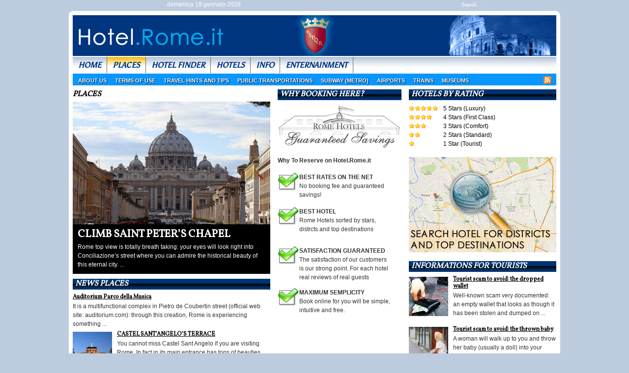

--- FILE ---
content_type: text/html; charset=UTF-8
request_url: https://www.hotel.rome.it/rome-tour/
body_size: 14225
content:
<!DOCTYPE html PUBLIC "-//W3C//DTD XHTML 1.0 Transitional//EN" "http://www.w3.org/TR/xhtml1/DTD/xhtml1-transitional.dtd">



<html xmlns="http://www.w3.org/1999/xhtml">



<meta http-equiv="Content-Type" content="text/html; charset=UTF-8" />



<meta name="distribution" content="global" />



<meta name="language" content="en" />



<meta name="google-site-verification" content="6y1D9eRKx8-rhtvX92jsQc8t2Mn8ib1QGG0zqLiYFs0" />



<title>Rome guide</title>



    <script>
  (function(i,s,o,g,r,a,m){i['GoogleAnalyticsObject']=r;i[r]=i[r]||function(){
  (i[r].q=i[r].q||[]).push(arguments)},i[r].l=1*new Date();a=s.createElement(o),
  m=s.getElementsByTagName(o)[0];a.async=1;a.src=g;m.parentNode.insertBefore(a,m)
  })(window,document,'script','//www.google-analytics.com/analytics.js','ga');

  ga('create', 'UA-51979008-1', 'hotel.rome.it');
  ga('send', 'pageview');

</script>




<meta name="generator" content="WordPress 4.7.29" />



<link rel="alternate" type="application/rss+xml" title="RSS 2.0" href="https://www.hotel.rome.it/feed/" />



<link rel="alternate" type="text/xml" title="RSS .92" href="https://www.hotel.rome.it/feed/rss/" />



<link rel="alternate" type="application/atom+xml" title="Atom 0.3" href="https://www.hotel.rome.it/feed/atom/" />



<link rel="pingback" href="https://www.hotel.rome.it/xmlrpc.php" />



	<link rel='archives' title='luglio 2014' href='https://www.hotel.rome.it/2014/07/' />
	<link rel='archives' title='giugno 2014' href='https://www.hotel.rome.it/2014/06/' />
	<link rel='archives' title='maggio 2014' href='https://www.hotel.rome.it/2014/05/' />
	<link rel='archives' title='novembre 2013' href='https://www.hotel.rome.it/2013/11/' />
	<link rel='archives' title='settembre 2013' href='https://www.hotel.rome.it/2013/09/' />



<link rel="Shortcut Icon" href="https://www.hotel.rome.it/wp-content/themes/rome/images/rome.ico" type="image/x-icon" />







<!-- SEO Ultimate (http://www.seodesignsolutions.com/wordpress-seo/) -->
	<meta name="description" content="The &quot;must-visit&quot; places in the Eternal City." />
<!-- /SEO Ultimate -->

<link rel='dns-prefetch' href='//fonts.googleapis.com' />
<link rel='dns-prefetch' href='//s.w.org' />
<link rel="alternate" type="application/rss+xml" title="hotel.rome.it - The best hotels in Rome &raquo; Places Feed della categoria" href="https://www.hotel.rome.it/rome-tour/feed/" />
		<script type="text/javascript">
			window._wpemojiSettings = {"baseUrl":"https:\/\/s.w.org\/images\/core\/emoji\/2.2.1\/72x72\/","ext":".png","svgUrl":"https:\/\/s.w.org\/images\/core\/emoji\/2.2.1\/svg\/","svgExt":".svg","source":{"concatemoji":"https:\/\/www.hotel.rome.it\/wp-includes\/js\/wp-emoji-release.min.js?ver=4.7.29"}};
			!function(t,a,e){var r,n,i,o=a.createElement("canvas"),l=o.getContext&&o.getContext("2d");function c(t){var e=a.createElement("script");e.src=t,e.defer=e.type="text/javascript",a.getElementsByTagName("head")[0].appendChild(e)}for(i=Array("flag","emoji4"),e.supports={everything:!0,everythingExceptFlag:!0},n=0;n<i.length;n++)e.supports[i[n]]=function(t){var e,a=String.fromCharCode;if(!l||!l.fillText)return!1;switch(l.clearRect(0,0,o.width,o.height),l.textBaseline="top",l.font="600 32px Arial",t){case"flag":return(l.fillText(a(55356,56826,55356,56819),0,0),o.toDataURL().length<3e3)?!1:(l.clearRect(0,0,o.width,o.height),l.fillText(a(55356,57331,65039,8205,55356,57096),0,0),e=o.toDataURL(),l.clearRect(0,0,o.width,o.height),l.fillText(a(55356,57331,55356,57096),0,0),e!==o.toDataURL());case"emoji4":return l.fillText(a(55357,56425,55356,57341,8205,55357,56507),0,0),e=o.toDataURL(),l.clearRect(0,0,o.width,o.height),l.fillText(a(55357,56425,55356,57341,55357,56507),0,0),e!==o.toDataURL()}return!1}(i[n]),e.supports.everything=e.supports.everything&&e.supports[i[n]],"flag"!==i[n]&&(e.supports.everythingExceptFlag=e.supports.everythingExceptFlag&&e.supports[i[n]]);e.supports.everythingExceptFlag=e.supports.everythingExceptFlag&&!e.supports.flag,e.DOMReady=!1,e.readyCallback=function(){e.DOMReady=!0},e.supports.everything||(r=function(){e.readyCallback()},a.addEventListener?(a.addEventListener("DOMContentLoaded",r,!1),t.addEventListener("load",r,!1)):(t.attachEvent("onload",r),a.attachEvent("onreadystatechange",function(){"complete"===a.readyState&&e.readyCallback()})),(r=e.source||{}).concatemoji?c(r.concatemoji):r.wpemoji&&r.twemoji&&(c(r.twemoji),c(r.wpemoji)))}(window,document,window._wpemojiSettings);
		</script>
		<style type="text/css">
img.wp-smiley,
img.emoji {
	display: inline !important;
	border: none !important;
	box-shadow: none !important;
	height: 1em !important;
	width: 1em !important;
	margin: 0 .07em !important;
	vertical-align: -0.1em !important;
	background: none !important;
	padding: 0 !important;
}
</style>
<link rel='stylesheet' id='kk-star-ratings-css'  href='https://www.hotel.rome.it/wp-content/plugins/kk-star-ratings/public/css/kk-star-ratings.css?ver=4.1.4' type='text/css' media='all' />
<style id='kk-star-ratings-inline-css' type='text/css'>
.kk-star-ratings .kksr-stars .kksr-star {
        margin-right: 0px;
    }
    [dir="rtl"] .kk-star-ratings .kksr-stars .kksr-star {
        margin-left: 0px;
        margin-right: 0;
    }
</style>
<link rel='stylesheet' id='googlefonts-css'  href='https://fonts.googleapis.com/css?family=Vollkorn:400|Merriweather:400|Asul:400&subset=latin' type='text/css' media='all' />
<link rel='stylesheet' id='wp-polls-css'  href='https://www.hotel.rome.it/wp-content/plugins/wp-polls/polls-css.css?ver=2.68' type='text/css' media='all' />
<link rel='stylesheet' id='fancybox-css'  href='https://www.hotel.rome.it/wp-content/plugins/easy-fancybox/css/jquery.fancybox.min.css?ver=1.3.24' type='text/css' media='screen' />
<style id='fancybox-inline-css' type='text/css'>
#fancybox-outer{background:#fff}#fancybox-content{background:#fff;border-color:#fff;color:inherit;}
</style>
<script type='text/javascript' src='https://www.hotel.rome.it/wp-includes/js/jquery/jquery.js?ver=1.12.4'></script>
<script type='text/javascript' src='https://www.hotel.rome.it/wp-includes/js/jquery/jquery-migrate.min.js?ver=1.4.1'></script>
<link rel='https://api.w.org/' href='https://www.hotel.rome.it/wp-json/' />
<script type="text/javascript">
	window._zem_rp_post_id = '451';
	window._zem_rp_thumbnails = true;
	window._zem_rp_post_title = 'Climb+Saint+Peter%E2%80%99s+chapel';
	window._zem_rp_post_tags = ['places', 'peter', 'street', 'penthous', 'della', 'rome', 'physic', 'beauti', 'michelangelo', 'spiral', 'citi', 'window', 'etern', 'chapel', 'saint', 'top'];
	window._zem_rp_static_base_url = 'https://content.zemanta.com/static/';
	window._zem_rp_wp_ajax_url = 'https://www.hotel.rome.it/wp-admin/admin-ajax.php';
	window._zem_rp_plugin_version = '1.12';
	window._zem_rp_num_rel_posts = '6';
</script>
<link rel="stylesheet" href="https://www.hotel.rome.it/wp-content/plugins/related-posts-by-zemanta/static/themes/vertical.css?version=1.12" />
<style type='text/css' media='screen'>
	h1{ font-family:"Vollkorn", arial, sans-serif;}
	h2{ font-family:"Vollkorn", arial, sans-serif;}
	h3{ font-family:"Vollkorn", arial, sans-serif;}
	h4{ font-family:"Vollkorn", arial, sans-serif;}
	h5{ font-family:"Vollkorn", arial, sans-serif;}
	h6{ font-family:"Vollkorn", arial, sans-serif;}
	body{ font-family:"Merriweather", arial, sans-serif;}
	blockquote{ font-family:"Merriweather", arial, sans-serif;}
	p{ font-family:"Merriweather", arial, sans-serif;}
	li{ font-family:"Merriweather", arial, sans-serif;}
	li{ font-family:"Asul", arial, sans-serif;}
</style>
<!-- fonts delivered by Wordpress Google Fonts, a plugin by Adrian3.com --><style type="text/css">
.wp-polls .pollbar {
	margin: 1px;
	font-size: 6px;
	line-height: 8px;
	height: 8px;
	background-image: url('https://www.hotel.rome.it/wp-content/plugins/wp-polls/images/default/pollbg.gif');
	border: 1px solid #c8c8c8;
}
</style>
<style data-context="foundation-flickity-css">/*! Flickity v2.0.2
http://flickity.metafizzy.co
---------------------------------------------- */.flickity-enabled{position:relative}.flickity-enabled:focus{outline:0}.flickity-viewport{overflow:hidden;position:relative;height:100%}.flickity-slider{position:absolute;width:100%;height:100%}.flickity-enabled.is-draggable{-webkit-tap-highlight-color:transparent;tap-highlight-color:transparent;-webkit-user-select:none;-moz-user-select:none;-ms-user-select:none;user-select:none}.flickity-enabled.is-draggable .flickity-viewport{cursor:move;cursor:-webkit-grab;cursor:grab}.flickity-enabled.is-draggable .flickity-viewport.is-pointer-down{cursor:-webkit-grabbing;cursor:grabbing}.flickity-prev-next-button{position:absolute;top:50%;width:44px;height:44px;border:none;border-radius:50%;background:#fff;background:hsla(0,0%,100%,.75);cursor:pointer;-webkit-transform:translateY(-50%);transform:translateY(-50%)}.flickity-prev-next-button:hover{background:#fff}.flickity-prev-next-button:focus{outline:0;box-shadow:0 0 0 5px #09f}.flickity-prev-next-button:active{opacity:.6}.flickity-prev-next-button.previous{left:10px}.flickity-prev-next-button.next{right:10px}.flickity-rtl .flickity-prev-next-button.previous{left:auto;right:10px}.flickity-rtl .flickity-prev-next-button.next{right:auto;left:10px}.flickity-prev-next-button:disabled{opacity:.3;cursor:auto}.flickity-prev-next-button svg{position:absolute;left:20%;top:20%;width:60%;height:60%}.flickity-prev-next-button .arrow{fill:#333}.flickity-page-dots{position:absolute;width:100%;bottom:-25px;padding:0;margin:0;list-style:none;text-align:center;line-height:1}.flickity-rtl .flickity-page-dots{direction:rtl}.flickity-page-dots .dot{display:inline-block;width:10px;height:10px;margin:0 8px;background:#333;border-radius:50%;opacity:.25;cursor:pointer}.flickity-page-dots .dot.is-selected{opacity:1}</style><style data-context="foundation-slideout-css">.slideout-menu{position:fixed;left:0;top:0;bottom:0;right:auto;z-index:0;width:256px;overflow-y:auto;-webkit-overflow-scrolling:touch;display:none}.slideout-menu.pushit-right{left:auto;right:0}.slideout-panel{position:relative;z-index:1;will-change:transform}.slideout-open,.slideout-open .slideout-panel,.slideout-open body{overflow:hidden}.slideout-open .slideout-menu{display:block}.pushit{display:none}</style><style>.ios7.web-app-mode.has-fixed header{ background-color: rgba(3,122,221,.88);}</style>


<style type="text/css" media="screen"><!-- @import url( https://www.hotel.rome.it/wp-content/themes/rome/style.css ); --></style>



<!--[if lt IE 8]>



<link href="https://www.hotel.rome.it/wp-content/themes/rome/ie7.css" rel="stylesheet" type="text/css" />



<![endif]-->







<!--booking>



<!-- CODE TO COPY: PUT INTO HEAD TAG -->



<script type="text/javascript">







//Usp



var uspnum = 0;



var usp= new Array();







usp[0]="Book now, Pay in Hotel";



usp[1]="No Booking Fee";











function showusp(){



	var el = document.getElementById('usps');



	el.innerHTML="";



	if (uspnum % 2) 



	  el.className = "even"



	else



	  el.className = "odd"



	el.innerHTML=usp[uspnum%2];



	uspnum++;



	setTimeout("showusp()", 2000);



}











//]]>







</script>











<script type="text/javascript">



function tickCheckBox(el)



{



	if (document.getElementById)



	{



		if (document.getElementById(el))



		{



			document.getElementById(el).checked = true;



		}



	}



	return true;



}











var filaMonth;







function showCalendar (img, cal, dt, frm,m,y,d) {



    if (document.getElementById) {



        var c = document.getElementById(cal);



        var i = document.getElementById(img);



        var f = document.getElementById(frm);



        calendar.calfrm = frm;



        calendar.cal = c;



        calendar.caldt = dt;



        calendar.calf = f;



        var my = f[dt + '_month'].value.split("-");



        y=my[0];m=my[1];d=f[ dt + '_day'].value;



        buildCal(y,m,d);



        var l=5; var t=0;



        aTag = i;



document.getElementById("b_calendarInner").style.display="block";



        do {



            aTag = aTag.offsetParent;



            l += aTag.offsetLeft;



            t += aTag.offsetTop;



        } while (aTag.offsetParent && aTag.tagName != 'body');



        var left =  i.offsetLeft + l;



        var top = i.offsetTop + t + i.offsetHeight + 2;



        c.style.position = "absolute";



        c.style.left = left+'px';



        c.style.top = top+'px';



        c.style.display="block";    



    }



}







function closeCal() {



    calendar.cal.style.display='none';



}







function buildCal(y,m,d){



    var daysInMonth=[31,0,31,30,31,30,31,31,30,31,30,31];



    td=new Date();



    if (!y) y = td.getFullYear();



    if (!m) m = td.getMonth()+1;



    if (!d) d = td.getDate;



    var frm = calendar.calfrm;



    var dt = calendar.caldt;







	var mDate = new Date(y, m-1, 1);



    var firstMonthDay = mDate.getDay();



    daysInMonth[1]=(((mDate.getFullYear()%100!=0) && (mDate.getFullYear()%4==0)) || (mDate.getFullYear()%400==0))?29:28;







    var today = (y==td.getFullYear() && m==td.getMonth()+1)? td.getDate() : 0;



    var t='<table class="b_caltable" cellspacing="0"><tr class="b_calHeader">';



    var flm=td.getMonth()+1;var flyr=td.getFullYear();



    for(p=0;p<=10;p++){



        if (flm == m) {



            filaMonth = p;



        }



        flm++; if (flm>12) { flm=1;flyr++ }



    }



    t+='<td colspan="7">';



    if (filaMonth == 0) {



        t+='&nbsp;&lt;&nbsp;';



    }



    else {



        t+='<a href="javascript:prevMonth('+y+','+m+');" title="'+tr.prevMonth+'">&nbsp;&lt;&nbsp;</a>';



    }



    t+='&nbsp;<select name="ym" onchange="goMonth(this.options[this.selectedIndex].value)">';



    var mn=td.getMonth()+1;var yr=td.getFullYear();



    for(n=0;n<=10;n++){



        t+='<option value="' + mn + '"';



        if (mn == m) {



            t+=' selected="selected"';



        }



        t+='>' + months[mn-1] + ' ' + yr +'</option>';



        mn++; if (mn>12) { mn=1;yr++ }



    }



    t+= ' </select>&nbsp;';



    if (filaMonth == 10) {



        t+='&nbsp;&gt;&nbsp;';



    }



    else {



        t+='<a href="javascript:nextMonth('+y+','+m+');" title="' + tr.nextMonth +'">&nbsp;&gt;&nbsp;</a>';



    }



    t+='</td></tr>';



    t+='<tr class="b_calDayNames">';



    for(dn=0;dn<7;dn++){



        var cl = '';



        if ((dn%7==5) || (dn%7 == 6)) cl += ' b_calWeekend';



        t+='<th class="'+cl+'">'+days[dn]+'</th>';



    }



    t+='</tr><tr class="b_calDays">';



    for(i=1;i<=42;i++){



        var x = i - (firstMonthDay+6)%7;



        if (x > daysInMonth[m-1] || x <1) x = '&nbsp;';



        var cl = '';



        var href = 0;



        if ((i%7==0) || (i%7 == 6)) cl += ' b_calWeekend';



        if (x>0){



            var xDay = new Date(y, m-1, x);



            if ((xDay.getFullYear() == y) && (xDay.getMonth()+1 == m)



                && (xDay.getDate() == d))



                { cl += ' b_calSelected' ; href=1}



            if ((xDay.getFullYear() == td.getFullYear())



                && (xDay.getMonth() == td.getMonth())



                && (xDay.getDate() == td.getDate()))



                { cl += ' b_calToday'; href=1;}



            else {



                if (xDay > td){ cl += ' b_calFuture'; href=1; }



                else {



                    if (xDay < td) { cl += ' b_calPast'}



                }



            }



        };



        t+='<td class="'+cl+'">';



        if (href){



            t+='<a href="javascript:pickDate('+y+','+m+','+x+',\''+dt+'\',\''+frm+'\');">'+x+'</a>';



        } else {



            t+=x;



        }



        t+='</td>';



        if(((i)%7==0)&&(i<36)) {



            t+='</tr><tr class="b_calDays">';



        }



    }



    t+='</tr><tr class="b_calClose"><td colspan="7"><a href="javascript:closeCal();">' + tr.closeCalendar + '</a></td></tr></table>';



    document.getElementById("b_calendarInner").innerHTML= t;



}







function prevMonth(y,m) {



    if (new Date(y,m-1,1) < td) return;



    if (m > 1) {m--} else {m = 12; y--};



    buildCal(y,m);



}







function nextMonth(y,m) {



//    if ((new Date(y,m-1,1) - td) > 1000*3600*24*300) return;



    if (m<12){m++;} else {m=1;y++;}



    if (y > td.getFullYear() && m >= td.getMonth() ) return;



    buildCal(y,m);



}







function goMonth(m){



    var y = td.getFullYear();



    if (m < td.getMonth()+1) y++;



    buildCal(y,m);



}







function pickDate(y,m,d,dt,frm){



    // set form values



    var f = calendar.calf;



    var dt = calendar.caldt;



    f[dt + '_month'].value = y + "-"  + m;



    f[dt + '_day'].value = d;



	tickCheckBox('b_availcheck');



	if (dt == "b_checkin"){



		checkDateOrder(calendar.calfrm, 'b_checkin_day', 'b_checkin_month', 'b_checkout_day', 'b_checkout_month');



	}



    closeCal();



}











function addzero( value )



   {



      while( value.length<2 ) value = String("0") + value;



      return value;



   }











function checkDateOrder(frm, ci_day, ci_month_year, co_day, co_month_year) {



	if (document.getElementById) {



		var frm = document.getElementById(frm);



		// create date object from checkin values



		// set date to 12:00 to avoid problems with one



		// date being wintertime and the other summertime



		var my = frm[ci_month_year].value.split("-");



	    var ci = new Date (my[0], my[1]-1, frm[ci_day].value, 12, 0, 0, 0);







        // create date object from checkout values



	    my = frm[co_month_year].value.split("-");



	    var co = new Date (my[0], my[1]-1, frm[co_day].value, 12, 0, 0, 0);







		// if checkin date is at or after checkout date,



		// add a day full of milliseconds, and set the



		// selectbox values for checkout date to new value



	    if (ci >= co){



    	    co.setTime(ci.getTime() + 1000 * 60 * 60 * 24);



	        frm[co_day].value =  co.getDate();



    	    var com = co.getMonth()+1;



	        frm[co_month_year].value = co.getFullYear() + "-" + com;



    	}



	}



}















// <![CDATA[



    calendar = new Object();



    tr = new Object();



    tr.nextMonth = "Next month";



    tr.prevMonth = "Previous month";



    tr.closeCalendar = "Close calendar";



    tr.pressCtlD = "Press control-d or choose bookmarks/add or favorites/add in your browser";



    tr.pressCtlP = "Press control-p or choose file/print in your browser";



    tr.url = "http://www.booking.com/city/it/milan.it.html?aid=356881;sid=c7bfb99a832f8aeaf5bf6ceff6ce38f9;dcid=1";



    tr.title = "Rome Hotel: Welcome";



    tr.icons = "/static/affiliate_base/img/";



    var months=["January","February","March","April","May","June","July","August","September","October","November","December"];



    var days=['Mo','Tu','We','Th','Fr','Sa','Su'];



// ]]>















   



<!--



if (document.getElementById) {



    document.write("<style type='text/css'>");



    document.write(".b_blocktoggle {display: none}");



    document.write("</style>");



    var shown = new Array();



}







function blocktoggle(i) {



    if (document.getElementById) {



        shown[i] = (shown[i]) ? false : true;



        currentdisplay = (shown[i]) ? 'block' : 'none';



        document.getElementById('b_blocktoggle'+i).style.display = currentdisplay;



    }



}







function blockdisplay(i) {



    if (document.getElementById){



        if (document.getElementById("b_blockdisplay"+i)) {



            for ( j = 1; j < 1000; j++ ) {



                if (document.getElementById('b_blockdisplay' + j)) {document.getElementById('b_blockdisplay' + j).style.display = 'none';}



                else {j = 1000;}



            }



            if (i) {document.getElementById("b_blockdisplay"+i).style.display = 'block';}



        }



    }



}   //--> 



</script>



<style type="text/css">



body {



margin:0;



padding:0;



}



.b_popup {



background-color:#FFFFFF !important;



}



div#b_calendarInner {



border:2px solid #bad3ec;



display:none;



}



tr.b_calHeader td {



color:transparent !important;



}



tr.b_calDays td {



border:2px solid #bad3ec !important;



padding:3px;



}



.b_caltable {



-x-system-font:none;



border:medium none;



border-collapse:collapse !important;



font-family:Verdana;



font-size:10px;



font-size-adjust:none;



font-stretch:normal;



font-style:normal;



font-variant:normal;



font-weight:normal;



line-height:normal;



}



.b_caltable a {



color:#003580;



}



.b_calClose {



text-align:right;



}



form#b_frm {



margin:0 !important;



}



div#b_noscript {



background:#FFFFBF none repeat scroll 0 0;



border:1px dashed #FF0000;



color:#FF0000;



padding:2px;



}



div#b_contenitore {



background:#FFC280 none repeat scroll 0 0;



color:#666666;



font-family:Trebuchet MS,Arial,Geneva,Helvetica,sans-serif;



font-size:13px;



height:200px;



position:relative;



text-align:left;



width:402px;



}



div#b_dest, div#b_browse, .hotel_form_checkin, .hotel_form_checkout, div#options, div#options2, div#b_partnership, div#hotelTypes, div#but, div#destHelp, div#b_topBox, div#usps, div#dist, img#distHelpImg, div#b_logo {



position:absolute;



}



div#b_contenuti {



margin:0;



padding:0;



}



div#b_topBox {



background:#FEBA02 none repeat scroll 0 0;



border-bottom:4px solid #FFEEC0;



left:1px;



top:1px;



white-space:nowrap;



width:402px;



}



div#b_topBox h1 {



color:#FFFFFF;



font-size:18px;



font-weight:bold;



margin:0;



padding:5px 10px;



text-align:center;



}



div#b_dest {



left:5px;



top:28px;



white-space:nowrap;



}



.inputDest {



}



div#b_browse {



left:5px;



top:58px;



white-space:nowrap;



}



div#b_browse a {



color:#FF0000;



}



img#destHelpImg {



left:180px;



position:absolute;



top:15px;



}



div#destHelp {



background:#FFFFE1 none repeat scroll 0 0 !important;



border:1px solid #000000;



display:none;



left:200px;



padding:3px;



top:30px;



width:500px;



z-index:100;



}



div#destHelp p {



font-weight:bold;



}



.other_text {



font-weight:bold;



}



div#b_destInput {



}



.hotel_form_checkin {



left:10px;



top:50px;



white-space:nowrap;



}



.hotel_form_checkin_title {



}



.hotel_form_checkout {



left:10px;



top:100px;



white-space:nowrap;



}



.hotel_form_checkout_title {



}



select#b_checkin_day, select#b_checkin_month, select#b_checkout_day, select#b_checkout_month {



}



.b_calendar {



margin-bottom:-5px;



}



div#usps {



bottom:10px;



font-size:16px;



font-weight:bold;



left:10px;



text-align:right;



white-space:nowrap;



}



.odd {



color:#FF8500;



}



.even {



color:#FFFFFF;



}



div#options {



left:5px;



top:200px;



white-space:nowrap;



}



div#options2 {



left:100px;



top:250px;



white-space:nowrap;



}



div#dist {



left:200px;



top:400px;



}



img#distHelpImg {



left:55px;



top:-3px;



}



div#distHelp {



background:#FFFFE1 none repeat scroll 0 0 !important;



border:1px solid #000000;



display:none;



left:80px;



padding:3px;



top:5px;



width:100px;



z-index:100;



}



div#hotelTypes {



left:5px;



top:148px;



}



div#but {



bottom:10px;



right:10px;



}











div#but .b_submit {



background:transparent url(https://www.hotel.rome.it/images/search_hotel.gif) no-repeat scroll center center;



border:0 none;



color:#FFFFFF;



cursor:pointer;



font-size:14px;



font-weight:bold;



height:35px;



padding-right:25px;



width:105px;



}







div#frm {



margin:0;



padding:0;



}



.b_inline {



display:inline;



}



.b_clearLeft {



clear:left;



}



.b_clearRight {



clear:right;



}



.b_clearAll {



clear:both;



}







</style>







<!--booking fine>











</head>



<body data-rsssl=1>



	


		<div id="toparea"><!-- START TOP AREA -->



			<div class="toparea-left">



				domenica 18 gennaio 2026


			</div>



			<div class="toparea-right">



				<form id="searchform" method="get" action="/index.php">



				<input type="text" value="Search..." name="s" id="searchbox" onfocus="if (this.value == 'Keyword Search') {this.value = '';}" onblur="if (this.value == '') {this.value = 'Keyword Search';}" />



				</form>



			</div>



		</div><!-- END TOP AREA -->



		


		<div style="clear: both;"></div>



<div class="top_round"></div>






	<div id="wrapper"><!-- BEGIN WRAPPER -->



		<div id="header"><!-- BEGIN HEADER -->



			<div class="header-left">



				<a href="https://www.hotel.rome.it"><img src="https://www.hotel.rome.it/wp-content/themes/rome/images/blank.gif" alt="hotel.rome.it - The best hotels in Rome logo" border="0" /></a>



			</div>



			<div class="header-right">



				


				


			</div>



		</div><!-- END HEADER -->



		


		<div style="clear: both;"></div>



		<div class="menubar"><!-- BEGIN MAIN NAV -->



			<ul id="nav">



				


					<li><a href="https://www.hotel.rome.it">Home</a></li>



				


					<li class="cat-item cat-item-1 current-cat"><a href="https://www.hotel.rome.it/rome-tour/" title="The most beautiful Rome monuments, museums and churches: everything a tourist cannot miss in the &quot;Eternal City&quot;." class="active-cat">Places</a>
</li>
 



                <li class="cat-item cat-item-1">



<a title="Search your favourite hotel!" href="https://www.hotel.rome.it/rome-search-hotel-near/">Hotel Finder</a>



</li>

 <li class="cat-item cat-item-1">



<a title="Hotels in Rome" href="https://www.hotel.rome.it/hotel-in-rome/">Hotels</a>



</li>

 <li class="cat-item cat-item-1">



<a title="Info for tourists" href="https://www.hotel.rome.it/informations-for-tourists/">Info</a>



</li>
                

 <li class="cat-item cat-item-1">



<a title="Enternainment" href="https://www.hotel.rome.it/just-for-fun/">Enternainment</a>



</li>
             

                </ul>



		</div><!-- END MAIN NAV -->



				



		


			<div style="clear: both;"></div>



			<div id="subnav"><!-- BEGIN SUBNAV -->



			<div class="subnav-left"><ul>



<li class="page_item page-item-4"><a href="https://www.hotel.rome.it/abous-us/">About us</a></li>
<li class="page_item page-item-8"><a href="https://www.hotel.rome.it/conditions/">Terms of use</a></li>
<li class="page_item page-item-21"><a href="https://www.hotel.rome.it/roman-holiday-travel-tips/">Travel hints and tips</a></li>
<li class="page_item page-item-24"><a href="https://www.hotel.rome.it/public-transportation/">Public transportations</a></li>
<li class="page_item page-item-26"><a href="https://www.hotel.rome.it/rome-metro/">Subway (metro)</a></li>
<li class="page_item page-item-28"><a href="https://www.hotel.rome.it/airports/">Airports</a></li>
<li class="page_item page-item-30"><a href="https://www.hotel.rome.it/rome-train-travel/">Trains</a></li>
<li class="page_item page-item-33"><a href="https://www.hotel.rome.it/museums/">Museums</a></li>



</ul>



</div>



<div class="subnav-right">			



					


						<a href="https://www.hotel.rome.it/feed/"><img src="https://www.hotel.rome.it/wp-content/themes/rome/images/icon_rss.png" alt="rss" style="vertical-align:middle;border:0px;" /></a>



							



				</div>



			</div><!-- END SUBNAV -->



		


			<div id="layout-inner"><!-- BEGIN INNER LAYOUT -->
		<div class="layout-inner-left">
																								<h1 class="theme-topstory">Places</h1>
					<a href="https://www.hotel.rome.it/climb-saint-peters-chapel/"><img width="333" height="250" src="https://www.hotel.rome.it/wp-content/uploads/2014/07/1.1256452751.my-perfect-photo-of-the-road-leading-to-square.jpg" class="img-topstory wp-post-image" alt="" srcset="https://www.hotel.rome.it/wp-content/uploads/2014/07/1.1256452751.my-perfect-photo-of-the-road-leading-to-square.jpg 550w, https://www.hotel.rome.it/wp-content/uploads/2014/07/1.1256452751.my-perfect-photo-of-the-road-leading-to-square-500x375.jpg 500w" sizes="(max-width: 333px) 100vw, 333px" /></a>
					<div style="clear: both;"></div>
					<div class="topstory">
						<h1 class="topstory-title"><a href="https://www.hotel.rome.it/climb-saint-peters-chapel/">Climb Saint Peter’s chapel</a></h1>
						
Rome top view is totally breath taking: your eyes will look right into Conciliazione’s street where you can admire the historical beauty of this eternal city. ...					</div>	
					<div style="clear: both;"></div>
					<h1 class="theme-list">News Places</h1>
																					<a href="https://www.hotel.rome.it/auditorium-parco-della-musica/"></a>	
					<h1 class="normal"><a href="https://www.hotel.rome.it/auditorium-parco-della-musica/">Auditorium Parco della Musica</a></h1>
					
It is a multifunctional complex in Pietro de Coubertin street (official web site: auditorium.com): through this creation, Rome is experiencing something ...					<div style="clear: both; margin: 0px 0px 5px 0px;"></div>
																					<a href="https://www.hotel.rome.it/castel-santangelos-terrace/"><img width="80" height="80" src="https://www.hotel.rome.it/wp-content/uploads/2014/08/RomaCastelSantAngelo-2-150x150.jpg" class="img-thumb wp-post-image" alt="" /></a>	
					<h1 class="normal"><a href="https://www.hotel.rome.it/castel-santangelos-terrace/">CASTEL SANT&#8217;ANGELO’S TERRACE</a></h1>
					
You cannot miss Castel Sant Angelo if you are visiting Rome.

In fact in its main entrance has tons of beauties. Wonders ...					<div style="clear: both; margin: 0px 0px 5px 0px;"></div>
																					<a href="https://www.hotel.rome.it/musei-vaticani-le-stanze-di-raffaello/"><img width="80" height="80" src="https://www.hotel.rome.it/wp-content/uploads/2014/07/800px-Raffael_Stanza_della_Segnatura-150x150.jpg" class="img-thumb wp-post-image" alt="" /></a>	
					<h1 class="normal"><a href="https://www.hotel.rome.it/musei-vaticani-le-stanze-di-raffaello/">Musei Vaticani: le Stanze di Raffaello</a></h1>
					
It’s some kind of magic experienced in here that gives to the visitor a feeling that never goes away.
The Vatican Museum, ...					<div style="clear: both; margin: 0px 0px 5px 0px;"></div>
																					<a href="https://www.hotel.rome.it/a-museum-in-roma-in-trastevere/"><img width="80" height="80" src="https://www.hotel.rome.it/wp-content/uploads/2014/07/museo_di_roma_in_trastevere_dal_25_febbraio_2013_non_visibili_gli_acquarelli_di_ettore_roesler_franz_slideshow-150x150.jpg" class="img-thumb wp-post-image" alt="" /></a>	
					<h1 class="normal"><a href="https://www.hotel.rome.it/a-museum-in-roma-in-trastevere/">A Museum in Roma in Trastevere</a></h1>
					

The Museum of Roma In Trastevere (Piazza Sant'Egidio 1/b) it is a very characteristic place. Here there is a collection that ...					<div style="clear: both; margin: 0px 0px 5px 0px;"></div>
																					<a href="https://www.hotel.rome.it/santa-maria-dellimmacolata-conceziones-church/"><img width="80" height="80" src="https://www.hotel.rome.it/wp-content/uploads/2014/07/800px-Cripta_Cappuccini-150x150.jpg" class="img-thumb wp-post-image" alt="" /></a>	
					<h1 class="normal"><a href="https://www.hotel.rome.it/santa-maria-dellimmacolata-conceziones-church/">Santa Maria dell’Immacolata Concezione’s church</a></h1>
					

When you step in this church you will remain astonished from the beauty of the structure but either scared from the ...					<div style="clear: both; margin: 0px 0px 5px 0px;"></div>
																					<a href="https://www.hotel.rome.it/crypta-balbi-national-roman-museum/"><img width="80" height="80" src="https://www.hotel.rome.it/wp-content/uploads/2014/07/Cripta-Balbi-150x150.jpg" class="img-thumb wp-post-image" alt="" /></a>	
					<h1 class="normal"><a href="https://www.hotel.rome.it/crypta-balbi-national-roman-museum/">CRYPTA BALBI, NATIONAL ROMAN MUSEUM</a></h1>
					
Only one block that contain the whole Roman history: the crypt it is none other than a Lucio Cornelio Balbo’s theatre ...					<div style="clear: both; margin: 0px 0px 5px 0px;"></div>
																					<a href="https://www.hotel.rome.it/villa-celimontana/"><img width="80" height="80" src="https://www.hotel.rome.it/wp-content/uploads/2014/07/800px-Villa_Celimontana_142-150x150.jpg" class="img-thumb wp-post-image" alt="" /></a>	
					<h1 class="normal"><a href="https://www.hotel.rome.it/villa-celimontana/">VILLA CELIMONTANA</a></h1>
					
While walking around Villa Celimontana (by Via della Navicella, 12) it is possible that you end up under an old and ...					<div style="clear: both; margin: 0px 0px 5px 0px;"></div>
																					<a href="https://www.hotel.rome.it/monsters-house-palazzo-zuccari/"><img width="80" height="80" src="https://www.hotel.rome.it/wp-content/uploads/2014/07/7707914054_9a9f048df7_z-150x150.jpg" class="img-thumb wp-post-image" alt="" /></a>	
					<h1 class="normal"><a href="https://www.hotel.rome.it/monsters-house-palazzo-zuccari/">Monster’s house – Palazzo Zuccari</a></h1>
					

It is located at the bottom of Trinità dei Monti along Sistina and Gregoriana’s street, and it is called Monster’s house ...					<div style="clear: both; margin: 0px 0px 5px 0px;"></div>
																					<a href="https://www.hotel.rome.it/enjoying-piazza-di-spagnas-view/"><img width="80" height="80" src="https://www.hotel.rome.it/wp-content/uploads/2014/07/spagna1-150x150.jpg" class="img-thumb wp-post-image" alt="" /></a>	
					<h1 class="normal"><a href="https://www.hotel.rome.it/enjoying-piazza-di-spagnas-view/">Enjoying Piazza di Spagna’s view</a></h1>
					

Its well-known steps along with the suggestive church is the most famous tourist and movies scenario. As soon as you start ...					<div style="clear: both; margin: 0px 0px 5px 0px;"></div>
														<p><a href="https://www.hotel.rome.it/rome-tour/page/2/" >&nbsp;Avanti &raquo;</a></p>
		</div>
		<div class="layout-inner-middle">
			<h1 class="theme-list">Why booking here?</h1>			<div class="textwidget"><img src="https://www.hotel.rome.it/images/guaranteed_savings.jpg" alt="Book your Hotel in Rome" width="250" height="90">

<table width="230" border="0" cellspacing="0" cellpadding="0">
  <tr>
    <td height="50" colspan="2"><strong>Why To Reserve on Hotel.Rome.it</strong></td>
  </tr>
  <tr>
    <td width="45" height="70" valign="top"><img src="https://www.hotel.rome.it/images/thebest.jpg" width="43" height="36"></td>
    <td width="187" height="70" valign="top"><strong>BEST RATES  ON THE NET</strong><br>
    No booking fee and guaranteed savings! </td>
  </tr>
  <tr>
    <td width="45" height="80" valign="top"><img src="https://www.hotel.rome.it/images/thebest.jpg" alt="" width="43" height="36"></td>
    <td width="187" height="80" valign="top"><strong>BEST HOTEL</strong><br>
    Rome Hotels sorted by stars, distrcts and top destinations</td>
  </tr>
  <tr>
    <td width="45" height="85" valign="top"><img src="https://www.hotel.rome.it/images/thebest.jpg" alt="" width="43" height="36"></td>
    <td width="187" height="85" valign="top"><strong>SATISFACTION GUARANTEED</strong><br>
    <span id="result_box" lang="en">The satisfaction of our customers is our strong point. For each hotel real reviews of real guests</span></td>
  </tr>
  <tr>
    <td width="45" height="80" valign="top"><img src="https://www.hotel.rome.it/images/thebest.jpg" alt="" width="43" height="36"></td>
    <td width="187" height="80" valign="top"><strong>MAXIMUM SEMPLICITY</strong><br>
    <span id="result_box2" lang="en">Book online for you will be simple, intuitive and free</span>.</td>
  </tr>
</table></div>
				</div>
		<div class="layout-inner-right">
			<h1 class="theme-list">Hotels by rating</h1>			<div class="textwidget"><table width="300" cellspacing="0" cellpadding="0" border="0">
  <tbody><tr>
    <td width="70"><img width="60" height="11" src="https://www.hotel.rome.it/images/5stars.gif"></td>
    <td width="230"> <a rel="nofollow" target="_blank" href="http://www.booking.com/searchresults.en-gb.html?aid=307915;sid=5d37a9e541bb14821ac82ff8543c0a9e;dcid=1;city=-126693;class_interval=1;csflt={};dtdisc=0;inac=0;interval_of_time=undef;redirected_from_city=0;redirected_from_landmark=0;review_score_group=empty;score_min=0;ss_all=0;ssb=empty;or_radius=0;;nflt=class=5;;track_ajax_filters=1">5 Stars (Luxury)</a></td>
  </tr>
  <tr>
    <td width="70"><img width="48" height="11" src="https://www.hotel.rome.it/images/4stars.gif"></td>
    <td width="230"><a rel="nofollow" target="_blank" href="http://www.booking.com/searchresults.en-gb.html?aid=307915;sid=5d37a9e541bb14821ac82ff8543c0a9e;dcid=1;city=-126693;class_interval=1;csflt={};dtdisc=0;inac=0;interval_of_time=undef;or_radius=0;redirected_from_city=0;redirected_from_landmark=0;review_score_group=empty;score_min=0;ss_all=0;ssb=empty;;nflt=class%3D4%3B;track_ajax_filters=1">4 Stars (First Class)</a></td>
  </tr>
  <tr>
    <td width="70"><img width="36" height="11" src="https://www.hotel.rome.it/images/3stars.gif"></td>
    <td width="230"><a rel="nofollow" target="_blank" href="http://www.booking.com/searchresults.en-gb.html?aid=307915;sid=5d37a9e541bb14821ac82ff8543c0a9e;dcid=1;city=-126693;class_interval=1;csflt={};dtdisc=0;inac=0;interval_of_time=undef;or_radius=0;redirected_from_city=0;redirected_from_landmark=0;review_score_group=empty;score_min=0;ss_all=0;ssb=empty;;nflt=class=3;;track_ajax_filters=1">3 Stars (Comfort)</a></td>
  </tr>
  <tr>
    <td width="70"><img width="24" height="11" src="https://www.hotel.rome.it/images/2stars.gif"></td>
    <td width="230"><a rel="nofollow" target="_blank" href="http://www.booking.com/searchresults.en-gb.html?aid=307915;sid=5d37a9e541bb14821ac82ff8543c0a9e;dcid=1;city=-126693;class_interval=1;csflt={};dtdisc=0;inac=0;interval_of_time=undef;or_radius=0;redirected_from_city=0;redirected_from_landmark=0;review_score_group=empty;score_min=0;ss_all=0;ssb=empty;;nflt=class=2;;track_ajax_filters=1">2 Stars (Standard)</a></td>
  </tr>
  <tr>
    <td width="70"><img width="12" height="11" src="https://www.hotel.rome.it/images/1star.gif"></td>
    <td width="230"><a rel="nofollow" target="_blank" href="http://www.booking.com/searchresults.en-gb.html?aid=307915;sid=5d37a9e541bb14821ac82ff8543c0a9e;dcid=1;city=-126693;class_interval=1;csflt={};dtdisc=0;inac=0;interval_of_time=undef;or_radius=0;redirected_from_city=0;redirected_from_landmark=0;review_score_group=empty;score_min=0;ss_all=0;ssb=empty;;nflt=class=1;;track_ajax_filters=1">1 Star (Tourist)</a></td>
  </tr>
</tbody></table><br></div>
					<div class="textwidget"><a href="https://www.hotel.rome.it/rome-search-hotel-near/" target="_blank"><img src="https://www.hotel.rome.it/search_hotel.jpg" width="300" height="194" border="0"></a><br><br></div>
		<h1 class="theme-list">Informations for Tourists</h1>	
		
		
	<a href="https://www.hotel.rome.it/tourist-scam-to-avoid-the-dropped-wallet/"><img width="80" height="80" src="https://www.hotel.rome.it/wp-content/uploads/2014/07/6341-786544-150x150.jpg" class="img-thumb wp-post-image" alt="" /></a>
		
			
		


	<h1 class="normal"><a href="https://www.hotel.rome.it/tourist-scam-to-avoid-the-dropped-wallet/">Tourist scam to avoid: the dropped wallet</a></h1>
	


Well-known scam very documented: an empty wallet that looks as though it has been stolen and dumped on ...	
		
		<div style="clear: both; margin: 0px 0px 10px 0px;"></div>

	
		
		
	<a href="https://www.hotel.rome.it/tourist-scam-to-avoid-the-thrown-baby/"><img width="80" height="80" src="https://www.hotel.rome.it/wp-content/uploads/2014/07/06a4f116c9bda1f067a7beb4d045632d_L-150x150.jpg" class="img-thumb wp-post-image" alt="" /></a>
		
			
		


	<h1 class="normal"><a href="https://www.hotel.rome.it/tourist-scam-to-avoid-the-thrown-baby/">Tourist scam to avoid: the thrown baby</a></h1>
	


A woman will walk up to you and throw her baby (usually a doll) into your arms. While ...	
		
		<div style="clear: both; margin: 0px 0px 10px 0px;"></div>

	
		
		
	<a href="https://www.hotel.rome.it/tourist-scam-to-avoid-rose-for-your-girlfriend/"><img width="80" height="80" src="https://www.hotel.rome.it/wp-content/uploads/2014/07/20131111-img_4451-150x150.jpg" class="img-thumb wp-post-image" alt="" /></a>
		
			
		


	<h1 class="normal"><a href="https://www.hotel.rome.it/tourist-scam-to-avoid-rose-for-your-girlfriend/">Tourist scam to avoid: rose for your girlfriend</a></h1>
	

“Rose for your girlfriend” scam is when someone will approach you (tipically /w your girlfriend) offering a rose ...	
		
		<div style="clear: both; margin: 0px 0px 10px 0px;"></div>

	
		
		
	<a href="https://www.hotel.rome.it/tourist-scam-to-avoid-the-postcard/"><img width="80" height="80" src="https://www.hotel.rome.it/wp-content/uploads/2014/07/Ocean_Grove_Post_Card-150x150.jpg" class="img-thumb wp-post-image" alt="" /></a>
		
			
		


	<h1 class="normal"><a href="https://www.hotel.rome.it/tourist-scam-to-avoid-the-postcard/">Tourist scam to avoid: the postcard</a></h1>
	


A child poor looking will put a postcard and pen right in your face, while asking for help: ...	
		
		<div style="clear: both; margin: 0px 0px 10px 0px;"></div>

	
		
		
	<a href="https://www.hotel.rome.it/tourist-scam-to-avoid-the-friendship-bracelet/"><img width="80" height="80" src="https://www.hotel.rome.it/wp-content/uploads/2014/07/slide_341678_3527133_free-150x150.jpg" class="img-thumb wp-post-image" alt="" /></a>
		
			
		


	<h1 class="normal"><a href="https://www.hotel.rome.it/tourist-scam-to-avoid-the-friendship-bracelet/">Tourist scam to avoid: the friendship bracelet</a></h1>
	

Someone will approach you and offer a friendship bracelet: regardless of what you say, they will try to ...	
		
		<div style="clear: both; margin: 0px 0px 10px 0px;"></div>

	
		
		
	<a href="https://www.hotel.rome.it/credit-card-fraud-phone-hotel/"><img width="80" height="80" src="https://www.hotel.rome.it/wp-content/uploads/2014/07/Scam-150x150.jpg" class="img-thumb wp-post-image" alt="" srcset="https://www.hotel.rome.it/wp-content/uploads/2014/07/Scam-150x150.jpg 150w, https://www.hotel.rome.it/wp-content/uploads/2014/07/Scam.jpg 418w" sizes="(max-width: 80px) 100vw, 80px" /></a>
		
			
		


	<h1 class="normal"><a href="https://www.hotel.rome.it/credit-card-fraud-phone-hotel/">Hotel Phishing: Credit Card Fraud via Room Phone Call</a></h1>
	
Since some years (about 2008) scammers used to place phone call to hotel rooms, talking about some problems ...	
		
		<div style="clear: both; margin: 0px 0px 10px 0px;"></div>

	
		
		
	<a href="https://www.hotel.rome.it/rome-10-must-see-places/"></a>
		
			
		


	<h1 class="normal"><a href="https://www.hotel.rome.it/rome-10-must-see-places/">Rome: 10 must-see places</a></h1>
	

	Quartiere Coppedè. It is a very noble area in the city, placed between Parioli and Salaria: you can ...	
		
		<div style="clear: both; margin: 0px 0px 10px 0px;"></div>

	
		
		
	<a href="https://www.hotel.rome.it/4-stars-hotels/"><img width="80" height="80" src="https://www.hotel.rome.it/wp-content/uploads/2014/06/8213025573_bcba376675-150x150.jpg" class="img-thumb wp-post-image" alt="" /></a>
		
			
		


	<h1 class="normal"><a href="https://www.hotel.rome.it/4-stars-hotels/">4 stars hotels in Rome: a city lifestyle!</a></h1>
	
Your trip to Rome is getting closer and closer everyday: the little streets of the city center are ...	
		
		<div style="clear: both; margin: 0px 0px 10px 0px;"></div>

	
		
		
	<a href="https://www.hotel.rome.it/where-to-find-a-bb-in-rome/"><img width="80" height="80" src="https://www.hotel.rome.it/wp-content/uploads/2014/06/Logo_BB_Hotels-150x150.png" class="img-thumb wp-post-image" alt="" srcset="https://www.hotel.rome.it/wp-content/uploads/2014/06/Logo_BB_Hotels-150x150.png 150w, https://www.hotel.rome.it/wp-content/uploads/2014/06/Logo_BB_Hotels-500x500.png 500w, https://www.hotel.rome.it/wp-content/uploads/2014/06/Logo_BB_Hotels.png 558w" sizes="(max-width: 80px) 100vw, 80px" /></a>
		
			
		


	<h1 class="normal"><a href="https://www.hotel.rome.it/where-to-find-a-bb-in-rome/">Where to find a B&#038;B in Rome?</a></h1>
	
Sometimes, the hotel is a very expensive solution for your holidays, don’t worry ! We have the answer! ...	
		
		<div style="clear: both; margin: 0px 0px 10px 0px;"></div>

	
		
		
	<a href="https://www.hotel.rome.it/nighttime-in-rome-testaccio/"><img width="80" height="80" src="https://www.hotel.rome.it/wp-content/uploads/2014/06/cocktail-rome-150x150.jpg" class="img-thumb wp-post-image" alt="" /></a>
		
			
		


	<h1 class="normal"><a href="https://www.hotel.rome.it/nighttime-in-rome-testaccio/">Nighttime in Rome: Testaccio</a></h1>
	
Testaccio is one of the most well frequented places for whom love nightlife : it has always been ...	
		
		<div style="clear: both; margin: 0px 0px 10px 0px;"></div>

<h1 class="theme-list">Booking in your language</h1>			<div class="textwidget">(click on your country to choose, opens in a new window)<br/>
<table width="300" cellspacing="0" cellpadding="0" border="0">
  <tbody><tr align="center">
    <td width="43"><a rel="nofollow" target="_blank" href="http://www.booking.com/country/it.html?aid=307915;sid=5d37a9e541bb14821ac82ff8543c0a9e;dcid=1;inac=0&lang=it"><img width="24" height="24" border="0" src="https://www.hotel.rome.it/itversion.png"></a></td>
    <td width="43"><a rel="nofollow" target="_blank" href="http://www.booking.com/country/it.html?aid=307915;sid=5d37a9e541bb14821ac82ff8543c0a9e;dcid=1&lang=de"><img width="24" height="24" border="0" src="https://www.hotel.rome.it/deversion.png"></a></td>
    <td width="43"><a rel="nofollow" target="_blank" href="http://www.booking.com/country/it.html?aid=307915;sid=5d37a9e541bb14821ac82ff8543c0a9e;dcid=1;inac=0&lang=fr"><img width="24" height="24" border="0" src="https://www.hotel.rome.it/frversion.png"></a></td>
    <td width="43"><a rel="nofollow" target="_blank" href="http://www.booking.com/country/it.html?aid=307915;sid=5d37a9e541bb14821ac82ff8543c0a9e;dcid=1&lang=es"><img width="24" height="24" border="0" src="https://www.hotel.rome.it/esversion.png"></a></td>
    <td width="43"><a rel="nofollow" target="_blank" href="http://www.booking.com/country/it.html?aid=307915;sid=5d37a9e541bb14821ac82ff8543c0a9e;dcid=1;inac=0&lang=nl"><img width="24" height="24" border="0" src="https://www.hotel.rome.it/nlversion.png"></a></td>
    <td width="43"><a rel="nofollow" target="_blank" href="http://www.booking.com/country/it.html?aid=307915;sid=5d37a9e541bb14821ac82ff8543c0a9e;dcid=1&lang=ja"><img width="24" height="24" border="0" src="https://www.hotel.rome.it/jpversion.png"></a></td>
    <td width="42"><a rel="nofollow" target="_blank" href="http://www.booking.com/country/it.html?aid=307915;sid=5d37a9e541bb14821ac82ff8543c0a9e;dcid=1;inac=0&lang=zh-cn"><img width="24" height="24" border="0" src="https://www.hotel.rome.it/cnversion.png"></a></td>
  </tr>
</tbody></table><br></div>
				</div>
	</div><!-- END INNER LAYOUT -->
		<div style="clear: both;"></div>
		<div id="footer"><!-- BEGIN FOOTER -->
        			<div class="footer-left">
									Rome Hotels – Make your dreams come true in the "Eternal City", book your hotel on Hotel.Rome.it - Best Prices Guaranteed - No Booking Fee 							</div>
			<div class="footer-right">
											</div>
		</div>
        
                
        <!-- END FOOTER -->
	</div><!-- END WRAPPER -->
	<div class="foot_round"></div>
	<!--[if lte IE 8.]>
		<div style="margin: 0px 0px 10px 0px;"></div>
	<![endif]-->
	<!-- Powered by WPtouch: 4.3.37 --><script type='text/javascript'>
/* <![CDATA[ */
var kk_star_ratings = {"action":"kk-star-ratings","endpoint":"https:\/\/www.hotel.rome.it\/wp-admin\/admin-ajax.php","nonce":"e483707572"};
/* ]]> */
</script>
<script type='text/javascript' src='https://www.hotel.rome.it/wp-content/plugins/kk-star-ratings/public/js/kk-star-ratings.js?ver=4.1.4'></script>
<script type='text/javascript'>
/* <![CDATA[ */
var pollsL10n = {"ajax_url":"https:\/\/www.hotel.rome.it\/wp-admin\/admin-ajax.php","text_wait":"Your last request is still being processed. Please wait a while ...","text_valid":"Please choose a valid poll answer.","text_multiple":"Maximum number of choices allowed: ","show_loading":"1","show_fading":"1"};
/* ]]> */
</script>
<script type='text/javascript' src='https://www.hotel.rome.it/wp-content/plugins/wp-polls/polls-js.js?ver=2.68'></script>
<script type='text/javascript' src='https://www.hotel.rome.it/wp-content/plugins/easy-fancybox/js/jquery.fancybox.min.js?ver=1.3.24'></script>
<script type='text/javascript'>
var fb_timeout, fb_opts={'overlayShow':true,'hideOnOverlayClick':true,'showCloseButton':true,'margin':20,'centerOnScroll':true,'enableEscapeButton':true,'autoScale':true };
if(typeof easy_fancybox_handler==='undefined'){
var easy_fancybox_handler=function(){
jQuery('.nofancybox,a.wp-block-file__button,a.pin-it-button,a[href*="pinterest.com/pin/create"],a[href*="facebook.com/share"],a[href*="twitter.com/share"]').addClass('nolightbox');
/* IMG */
var fb_IMG_select='a[href*=".jpg"]:not(.nolightbox,li.nolightbox>a),area[href*=".jpg"]:not(.nolightbox),a[href*=".jpeg"]:not(.nolightbox,li.nolightbox>a),area[href*=".jpeg"]:not(.nolightbox),a[href*=".png"]:not(.nolightbox,li.nolightbox>a),area[href*=".png"]:not(.nolightbox)';
jQuery(fb_IMG_select).addClass('fancybox image');
var fb_IMG_sections=jQuery('.gallery,.wp-block-gallery,.tiled-gallery,.wp-block-jetpack-tiled-gallery');
fb_IMG_sections.each(function(){jQuery(this).find(fb_IMG_select).attr('rel','gallery-'+fb_IMG_sections.index(this));});
jQuery('a.fancybox,area.fancybox,li.fancybox a').each(function(){jQuery(this).fancybox(jQuery.extend({},fb_opts,{'transitionIn':'elastic','easingIn':'easeOutBack','transitionOut':'elastic','easingOut':'easeInBack','opacity':false,'hideOnContentClick':false,'titleShow':true,'titlePosition':'over','titleFromAlt':true,'showNavArrows':true,'enableKeyboardNav':true,'cyclic':false}))});
/* YouTube */
jQuery('a[href*="youtu.be/"],area[href*="youtu.be/"],a[href*="youtube.com/"],area[href*="youtube.com/"]').filter(function(){return this.href.match(/\/(?:youtu\.be|watch\?|embed\/)/);}).not('.nolightbox,li.nolightbox>a').addClass('fancybox-youtube');
jQuery('a.fancybox-youtube,area.fancybox-youtube,li.fancybox-youtube a').each(function(){jQuery(this).fancybox(jQuery.extend({},fb_opts,{'type':'iframe','width':640,'height':360,'padding':0,'keepRatio':1,'titleShow':false,'titlePosition':'float','titleFromAlt':true,'onStart':function(a,i,o){var splitOn=a[i].href.indexOf("?");var urlParms=(splitOn>-1)?a[i].href.substring(splitOn):"";o.allowfullscreen=(urlParms.indexOf("fs=0")>-1)?false:true;o.href=a[i].href.replace(/https?:\/\/(?:www\.)?youtu(?:\.be\/([^\?]+)\??|be\.com\/watch\?(.*(?=v=))v=([^&]+))(.*)/gi,"https://www.youtube.com/embed/$1$3?$2$4&autoplay=1");}}))});
/* Vimeo */
jQuery('a[href*="vimeo.com/"],area[href*="vimeo.com/"]').filter(function(){return this.href.match(/\/(?:[0-9]+|video\/)/);}).not('.nolightbox,li.nolightbox>a').addClass('fancybox-vimeo');
jQuery('a.fancybox-vimeo,area.fancybox-vimeo,li.fancybox-vimeo a').each(function(){jQuery(this).fancybox(jQuery.extend({},fb_opts,{'type':'iframe','width':500,'height':281,'padding':0,'keepRatio':1,'titleShow':false,'titlePosition':'float','titleFromAlt':true,'onStart':function(a,i,o){var splitOn=a[i].href.indexOf("?");var urlParms=(splitOn>-1)?a[i].href.substring(splitOn):"";o.allowfullscreen=(urlParms.indexOf("fullscreen=0")>-1)?false:true;o.href=a[i].href.replace(/https?:\/\/(?:www\.)?vimeo\.com\/([0-9]+)\??(.*)/gi,"https://player.vimeo.com/video/$1?$2&autoplay=1");}}))});
/* Dailymotion */
jQuery('a[href*="dailymotion.com/"],area[href*="dailymotion.com/"]').filter(function(){return this.href.match(/\/video\//);}).not('.nolightbox,li.nolightbox>a').addClass('fancybox-dailymotion');
jQuery('a.fancybox-dailymotion,area.fancybox-dailymotion,li.fancybox-dailymotion a').each(function(){jQuery(this).fancybox(jQuery.extend({},fb_opts,{'type':'iframe','width':560,'height':315,'padding':0,'keepRatio':1,'titleShow':false,'titlePosition':'float','titleFromAlt':true,'onStart':function(a,i,o){var splitOn=a[i].href.indexOf("?");var urlParms=(splitOn>-1)?a[i].href.substring(splitOn):"";o.allowfullscreen=(urlParms.indexOf("fullscreen=0")>-1)?false:true;o.href=a[i].href.replace(/^https?:\/\/(?:www\.)?dailymotion.com\/video\/([^\?]+)(.*)/gi,"https://www.dailymotion.com/embed/video/$1?$2&autoPlay=1");}}))});
/* iFrame */
jQuery('a.fancybox-iframe,area.fancybox-iframe,li.fancybox-iframe a').each(function(){jQuery(this).fancybox(jQuery.extend({},fb_opts,{'type':'iframe','width':'70%','height':'90%','padding':0,'titleShow':false,'titlePosition':'float','titleFromAlt':true,'allowfullscreen':false}))});};
jQuery('a.fancybox-close').on('click',function(e){e.preventDefault();jQuery.fancybox.close()});
};
var easy_fancybox_auto=function(){setTimeout(function(){jQuery('#fancybox-auto').trigger('click')},1000);};
jQuery(easy_fancybox_handler);jQuery(document).on('post-load',easy_fancybox_handler);
jQuery(easy_fancybox_auto);
</script>
<script type='text/javascript' src='https://www.hotel.rome.it/wp-content/plugins/easy-fancybox/js/jquery.easing.min.js?ver=1.4.1'></script>
<script type='text/javascript' src='https://www.hotel.rome.it/wp-content/plugins/easy-fancybox/js/jquery.mousewheel.min.js?ver=3.1.13'></script>
<script type='text/javascript' src='https://www.hotel.rome.it/wp-includes/js/wp-embed.min.js?ver=4.7.29'></script>
		</body>
</html>

--- FILE ---
content_type: text/css
request_url: https://www.hotel.rome.it/wp-content/themes/rome/style.css
body_size: 3402
content:
/* 
	Theme Name: itlab
    Theme Date: 04092012
	Theme URL: http://www.itlabsrl.com
	Description: Start a magazine just like the professionals.
	Author: ITLAB S.r.l.
	Author URI: http://www.itlabsrl.com
	Version: 2.0
*/

/* ================================================================ 
     GLOBAL
=================================================================== */
body {
	background: #BDCBDF ;
	color: #333333;
    width: 100%;
	font-size: 12px;
	line-height: 18px;
	font-family: Arial, san-serif;
	margin: 0px 0px 0px 0px;
	padding: 0px;
	}
	
.top_round {
	background: transparent url(images/top_round.png) top no-repeat;
	width: 1000px;
	height: 13px;
	padding: 0px;
	margin: 0px auto 0px;
	}
	
#wrapper {
	background: #ffffff;
    width: 984px;
	height: 100%;
    padding: 0px 8px 0px 8px;
    margin: 0px auto 0px;
    }
	
.foot_round {
	background: transparent url(images/foot_round.png) top no-repeat;
	width: 1000px;
	height: 13px;
	padding: 0px;
	margin: 0px auto 20px;
	}
	
a {
	color: #000000;
	text-decoration: none;
	}

a:visited {
	color: #000000;
	text-decoration: none;
	}
	
a:hover {
	color: #000000;
	text-decoration: underline;
	}
	
/* ================================================================ 
     HEADINGS
=================================================================== */

h1 {
	font-size: 30px;
    line-height: 34px;
    font-weight: bold;
	margin: 0px 0px 5px 0px;
	padding: 0px 0px 0px 0px;
    }

h2 {
	font-size: 18px;
    line-height: 22px;
    font-weight: bold;
	margin: 0px 0px 5px 0px;
	padding: 0px 0px 0px 0px;
    }

h3 {
	font-size: 16px;
    line-height: 20px;
    font-weight: bold;
	margin: 0px 0px 5px 0px;
	padding: 0px 0px 0px 0px;
    }

h4 {
	font-size: 14px;
    line-height: 18px;
    font-weight: bold;
	margin: 10px 0px 5px 0px;
	padding: 0px 0px 0px 0px;
    }

h5 {
	font-size: 12px;
    line-height: 16px;
    font-weight: bold;
	margin: 0px 0px 5px 0px;
	padding: 0px 0px 0px 0px;
    }

h6 {
	font-size: 10px;
    line-height: 14px;
    font-weight: bold;
	margin: 0px 0px 5px 0px;
	padding: 0px 0px 0px 0px;
    }
	
h1.theme-list {
	background: transparent url(https://www.hotel.rome.it/wp-content/themes/rome/images/menusub5.jpg);
    color: #FFFFFF;
	font-size: 16px;
	line-height: 20px;
    font-weight: bold;
	font-style: italic;
	text-transform: uppercase;
	margin: px 0px 5px 0px;
	padding: 0px 0px 2px 5px;
	border-bottom: 3px solid;
    }
	
h1.theme-list a {
    color: #000000;
	text-decoration: none;
	}

h1.theme-list a:visited {
    color: #000000;
	text-decoration: none;
	}
	
h1.theme-list a:hover {
    color: #000000;
	text-decoration: none;
	}
	
h1.theme-list-invert {
	background: url(https://www.hotel.rome.it/wp-content/themes/rome/images/menusub5.jpg);
    color: #ffffff;
	font-size: 16px;
	line-height: 20px;
    font-weight: bold;
	font-style: italic;
	text-transform: uppercase;
	margin: 0px 0px 5px 0px;
	padding: 3px 10px 3px 10px;
    }
	
h1.theme-list-invert a {
    color: #ffffff;
	text-decoration: none;
	}

h1.theme-list-invert a:visited {
    color: #ffffff;
	text-decoration: none;
	}
	
h1.theme-list-invert a:hover {
    color: #ffffff;
	text-decoration: none;
	}

h1.theme-topstory {
	background: transparent;
    color: #000000;
	font-size: 16px;
	line-height: 20px;
    font-weight: bold;
	font-style: italic;
	text-transform: uppercase;
	margin: 0px 0px 5px 0px;
	padding: 0px 0px 0px 0px;
    }
	
h1.theme-topstory a {
    color: #000099;
	text-decoration: none;
	}

h1.theme-topstory a:visited {
    color: #000099;
	text-decoration: none;
	}
	
h1.theme-topstory a:hover {
    color: #000099;
	text-decoration: none;
	}
	
h1.topstory-title {
	background: transparent;
    color: #ffffff;
	font-size: 22px;
	line-height: 26px;
    font-weight: bold;
	text-transform: uppercase;
	margin: 0px 0px 3px 0px;
	padding: 0px 0px 0px 0px;
    }
	
h1.topstory-title a {
    color: #ffffff;
	text-decoration: none;
	}

h1.topstory-title a:visited {
    color: #ffffff;
	text-decoration: none;
	}
	
h1.topstory-title a:hover {
    color: #ffffff;
	text-decoration: none;
	}
	
h1.normal {
    color: #000000;
	font-size: 12px;
	line-height: 14px;
    font-weight: bold;
	margin: 0px 0px 3px 0px;
	padding: 0px 0px 0px 0px;
    }
	
h1.normal a {
    color: #000000;
	text-decoration: underline;
	}

h1.normal a:visited {
    color: #000000;
	text-decoration: underline;
	}
	
h1.normal a:hover {
    color: #000000;
	text-decoration: none;
	}

h3.comments {
	background: transparent;
    color: #000000;
	font-size: 16px;
	line-height: 20px;
    font-weight: bold;
	font-style: italic;
	text-transform: uppercase;
	margin: 5px 0px 10px 0px;
	padding: 0px 0px 0px 0px;
    }
	
h1.theme-photosneak {
	background: transparent;
    color: #ffffff;
	font-size: 16px;
	line-height: 20px;
    font-weight: bold;
	font-style: italic;
	text-transform: uppercase;
	margin: 0px 0px 5px 0px;
	padding: 0px 0px 0px 0px;
    }
	
h1.theme-video {
	background: transparent;
    color: #CC0066;
	font-size: 16px;
	line-height: 20px;
    font-weight: bold;
	font-style: italic;
	text-transform: uppercase;
	margin: 0px 0px 5px 0px;
	padding: 0px 0px 0px 0px;
    }
	

	

/* ================================================================ 
     TYPOGRAPHY
=================================================================== */

/* ================================================================ 
     TYPOGRAPHY
=================================================================== */

#date {
	font-family: Arial, san-serif;
	font-size: 10px;
	color: #666666;
	}
	
#date a {
	color: #666666;
	text-decoration: none;
	}

#date a:visited {
	color: #666666;
	text-decoration: none;
	}
	
#date a:hover {
	color: #666666;
	text-decoration: underline;
	}
	
h6.caps {
	font-family: Arial, san-serif;
	font-size: 10px;
	color: #666666;
	text-transform: uppercase;
	}
		
.notice {
	width: 400px;
	height: 100%;
	background: #FFF3A3 url(images/icon_notice.png) no-repeat 10px 10px;
	margin: 0px auto 0px;
	padding: 10px 10px 10px 40px;
	border: 1px solid #E7BD72;
	display: block;
	}
	
.warning {
	width: 400px;
	height: 100%;
	background: #FFD5D5 url(images/icon_warning.png) no-repeat 10px 10px;
	margin: 0px auto 0px;
	padding: 10px 10px 10px 40px;
	border: 1px solid #FFACAD;
	display: block;
	}
	
.user {
	width: 400px;
	height: 100%;
	background: #CDEFA6 url(images/icon_user.png) no-repeat 10px 10px;
	margin: 0px auto 0px;
	padding: 10px 10px 10px 40px;
	border: 1px solid #9BCC54;
	display: block;
	}
	
.download {
	width: 400px;
	height: 100%;
	background: #A8CDE3 url(images/icon_download.png) no-repeat 10px 10px;
	margin: 0px auto 0px;
	padding: 10px 10px 10px 40px;
	border: 1px solid #6ABCE2;
	display: block;
	}
	
.inset-left {
	width: 200px;
	height: 100%;
	margin: 0px;
	padding: 20px 20px 20px 0px;
	float: left;
	font-size: 18px;
	line-height: 22px;
	font-style: italic;
	}
	
.inset-right {
	width: 200px;
	height: 100%;
	margin: 0px;
	padding: 20px 0px 20px 20px;
	float: right;
	text-align: right;
	font-size: 18px;
	line-height: 22px;
	font-style: italic;
	}	
	
	
blockquote {
    background: #E9ECEE;
	font-style: italic;
    border: 1px solid #C0CCD3;
	margin: 15px 25px 5px 25px;
	padding: 0px 20px 0px 20px;
	}
	
blockquote.red {
	background: #FFD5D5;
	font-style: italic;
    border: 1px solid #FFACAD;
	margin: 15px 25px 5px 25px;
	padding: 0px 20px 0px 20px;
	}
	
blockquote.blue {
	background: #A8CDE3;
	font-style: italic;
    border: 1px solid #6ABCE2;
	margin: 15px 25px 5px 25px;
	padding: 0px 20px 0px 20px;
	}
	
blockquote.green {
	background: #CDEFA6;
	font-style: italic;
    border: 1px solid #9BCC54;
	margin: 15px 25px 5px 25px;
	padding: 0px 20px 0px 20px;
	}
	
blockquote.yellow {
	background: #FFF3A3;
	font-style: italic;
    border: 1px solid #E7BD72;
	margin: 15px 25px 5px 25px;
	padding: 0px 20px 0px 20px;
	}
	
pre {
	width: 400px;
	height: 100%;
    background: #E9ECEE;
	font-style: italic;
    border: 1px solid #C0CCD3;
	font-size: 14px;
	line-height: 18px;
	margin: 10px auto 10px;
	padding: 0px 20px 0px 20px;
	overflow: auto;
	}
	


	


	
/* ================================================================ 
     HEADER
=================================================================== */

#toparea {
	background: transparent;
    width: 984px;
	height: 24px;
	color: #ffffff;
	font-family: Verdana;
	margin: 0px auto 0px;
    padding: 0px 0px 0px 0px;
    overflow: hidden;
   	}
	
.toparea-left {
  width: 490px;
    margin: 0px 0px 0px;
    padding: 0px 0px 0px 0px;
    float: left;
	color: #ffffff;
	text-align: right;
    }
	
.toparea-right {
    width: 490px;
    margin: 0px 0px 0px 0px;
    padding: 0px 0px 0px 0px;
    float: left;
	text-align: right;
    }

	
#header {
	background: url(./images/header.png) ;
    width: 984px;
	height: 83px;
    margin: 0px 0px 2px 0px;
    padding: 0px 0px 0px 0px;
    overflow: hidden;
	}
	
.header-left {
    width: 323px;
	height: 83px;
    margin: 0px 8px 0px 0px;
    padding: 0px 0px 0px 0px;
    float: left;
    }
	
.header-right {
	width: 661px;
	height: 83px;
    margin: 0px 0px 0px 0px;
    padding: 0px 0px 0px 0px;
    float: left;
	text-align: right;
	
    }
	

	

	

	


	
/* ================================================================ 
     DROPDOWN MENU
=================================================================== */
.menubar {
   	background: url(./images/menu.jpg) ;
    color: #003580;
	width: 984px;
    height: 33px;
    margin: 0px auto 1px;
	padding: 0px 0px 0px 0px;
	overflow: hidden;
	float: left;
	}
	

#nav {
	font-size: 16px;
	font-family: Arial, san-serif;
	text-transform: uppercase;
	font-style: italic;
	margin: 0px 0px 0px 0px;
	padding: 0px 0px 0px 0px;
	}
	
#nav ul {
	list-style: none;
	margin: 0px;
	padding: 0px;
	}
	
#nav li {
    float: left;
	list-style: none;
	margin: 0px;
	padding: 0px;
	}
	
#nav li a, #nav li a:link, #nav li a:visited {
	color: #003580;
	display: block;
    font-weight: bold;
    text-decoration: none;
    margin: 0px 0px 0px 0px;
	padding: 8px 11px 7px 11px;
	border-right: 1px solid #666666;
	}

#nav li a:hover, #nav li a:active {
    background: transparent url(images/navactive.jpg) repeat-x;
	color: #00ADEF;
	display: block;
    font-weight: bold;
    text-decoration: none;
    margin: 0px 0px 0px 0px;
	padding: 8px 11px 7px 11px;
	}

#nav li li a, #nav li li a:link, #nav li li a:visited {
	background: transparent url(images/navactive.jpg) repeat-x;
    color: #FFFFFF;
	width: 150px;
	float: none;
	margin: 0px 0px 0px 0px;
	padding: 4px 11px 4px 11px;
	border-bottom: 1px solid #cccccc;
	border-left: 1px solid #cccccc;
	border-right: 1px solid #cccccc;
	font-size: 10px;
	font-family: Arial, san-serif;
	}
	
#nav li li a:hover, #nav li li a:active {
	color: #ffffff;
	padding: 4px 11px 4px 11px;
	text-decoration: none;
	}

#nav li {
	float: left;
	padding: 0px;
	}

#nav li ul {
	z-index: 9999;
	position: absolute;
	left: -999em;
	height: auto;
	width: 174px;
	margin: 0px;
	padding: 0px;
		border-top: 1px solid #cccccc;
	}

#nav li li { 
	}

#nav li ul a { 
	width: 140px;
	}

#nav li ul a:hover, #nav li ul a:active { 
	}

#nav li ul ul {
	width: 174px;
	border-top: 1px solid #cccccc;
	margin: -17px 0 0 148px;
	}

#nav li:hover ul ul, #nav li:hover ul ul ul, #nav li.sfhover ul ul, #nav li.sfhover ul ul ul {
	left: -999em;
	}

#nav li:hover ul, #nav li li:hover ul, #nav li li li:hover ul, #nav li.sfhover ul, #nav li li.sfhover ul, #nav li li li.sfhover ul {
	left: auto;
	}

#nav li:hover, #nav li.sfhover { 
	position: static;
	}

	


	
	
.current-cat-home a, .current-cat-home a:hover {
	background: transparent url(images/menusub.jpg) repeat-x !important;
    color: #ffffff !important;
    }

.current-cat a, .current-cat a:hover {
	background: transparent url(images/navactive.jpg) repeat-x !important;
    color: #003580 !important;
    }
	
.current-cat-parent a, .current-cat-parent a:hover {
	background: transparent url(images/navactive.jpg) repeat-x !important;
    color: #003580 !important;
    }
	
.active-cat, active-cat a, .active-cat a:hover {
	background: transparent url(images/navactive.jpg) repeat-x !important;
    color: #003580 !important;
    }
	
	
/* ================================================================ 
     SUB-MENU
=================================================================== */
	
#subnav {
	background: url(./images/sfondosub.png) ;
    width: 964px;
	height: 20px;
	color: #ffffff;
    margin: 0px 0px 0px 0px;
    padding: 4px 10px 0px 10px;
    overflow: hidden;
	font-size: 12px;
	}
	
.subnav-left {
    width: 894px;
    margin: 0px 0px 0px 0px;
    padding: 0px 0px 0px 0px;
    float: left;
    }
	
.subnav-right {
    width: 60px;
    margin: 0px 0px 0px 10px;
    padding: 1px 0px 0px 0px;
    float: left;
	text-align: right;
    }
	
#subnav ul {
	list-style: none;
	margin: 0px;
	padding: 0px;
	}
	
#subnav li {
    float: left;
	list-style: none;
	margin: 0px;
	padding: 0px;
	}
	
#subnav li a, #subnav li a:link, #subnav li a:visited {
	color: #FFFFFF;
	display: block;
	text-shadow: #000000 1px 1px 2px;
    margin: 1px 1px 1px 1px;
	padding: 0px 15px 0px 0px;
	font-weight: bold;
    font-family: Arial,san-serif;
    font-size: 11px;
    text-transform: uppercase;
	}

#subnav li a:hover, #subnav li a:active {
	color: #ffffff;
	display: block;
    text-decoration: underline;
	text-shadow: #000000 1px 1px 2px;
    margin: 1px 1px 1px 1px;
	padding: 0px 15px 0px 0px;
	}
	




	
.current_page_item a, .current_page_item a:hover {
	color: #ffffff !important;
    text-decoration: underline !important;
	font-weight: bold !important;
    }
	

	
/* ================================================================ 
     LAYOUT STRUCTURE
=================================================================== */
#layout {
	background: #ffffff;
	width: 984px;
	margin: 8px 0px 8px 0px;
	padding: 0px 0px 0px 0px;
	overflow: hidden;
	float: left;
	}
	
#layout ul {
	list-style-type: none;
	margin: 0px 0px 20px 0px;
	padding: 0px;
	}
	
#layout ul li {
	display: block;
	list-style-type: none;
	margin: 0px 0px 2px 0px;
	padding: 0px 0px 0px 0px;
	}

#layout ul li a {
	color: #000000;
	background: transparent url(images/dot1.gif) 0px 5px no-repeat;
	text-decoration: underline;
	padding: 0px 0px 0px 15px;
	}

#layout ul li a:visited {
	color: #000000;
	background: transparent url(images/dot1.gif) 0px 5px no-repeat;
	text-decoration: underline;
	padding: 0px 0px 0px 15px;
	}
	
#layout ul li a:hover {
	color: #000000;
	background: transparent url(images/dot1.gif) 0px 5px no-repeat;
	text-decoration: none;
	padding: 0px 0px 0px 15px;
	}
	
.layout-left {
	width: 402px;
	margin: 0px;
	padding: 0px;
	float: left;
	}

.layout-middle {
	width: 252px;
	margin: 0px 15px 0px 15px;
	padding: 0px;
	float: left;
	}
	
	
.layout-right {
	width: 300px;
	margin: 0px;
	padding: 0px;
	float: left;
	}


	
	
/* ================================================================ 
     INNER LAYOUT
=================================================================== */
#layout-inner {
	background: #ffffff;
	width: 984px;
	margin: 8px 0px 8px 0px;
	padding: 0px 0px 0px 0px;
	overflow: hidden;
	float: left;
	}
	

	
.layout-inner-left {
	width: 402px;
	margin: 0px;
	padding: 0px;
	float: left;
	}

.layout-inner-middle {
	width: 252px;
	margin: 0px 15px 0px 15px;
	padding: 0px;
	float: left;
	}
	
.layout-inner-middle ul {
	list-style-type: none;
	margin: 0px 0px 20px 0px;
	padding: 0px;
	}
	
.layout-inner-middle ul li {
	display: block;
	list-style-type: none;
	margin: 0px 0px 2px 0px;
	padding: 0px 0px 0px 0px;
	}

.layout-inner-middle ul li a {
	color: #000000;
	background: transparent url(images/bullet.gif) 0px 5px no-repeat;
	text-decoration: underline;
	padding: 0px 0px 0px 15px;
	}

.layout-inner-middle ul li a:visited {
	color: #000000;
	background: transparent url(images/bullet.gif) 0px 5px no-repeat;
	text-decoration: underline;
	padding: 0px 0px 0px 15px;
	}
	
.layout-inner-middle ul li a:hover {
	color: #000000;
	background: transparent url(images/bullet.gif) 0px 5px no-repeat;
	text-decoration: none;
	padding: 0px 0px 0px 15px;
	}
	
	
.layout-inner-right {
	width: 300px;
	margin: 0px;
	padding: 0px;
	float: left;
	}
	
.layout-inner-right ul {
	list-style-type: none;
	margin: 0px 0px 20px 0px;
	padding: 0px;
	}
	
.layout-inner-right ul li {
	display: block;
	list-style-type: none;
	margin: 0px 0px 2px 0px;
	padding: 0px 0px 0px 0px;
	}

.layout-inner-right ul li a {
	color: #000000;
	background: transparent url(images/bullet.gif) 0px 5px no-repeat;
	text-decoration: underline;
	padding: 0px 0px 0px 15px;
	}

.layout-inner-right ul li a:visited {
	color: #000000;
	background: transparent url(images/bullet.gif) 0px 5px no-repeat;
	text-decoration: underline;
	padding: 0px 0px 0px 15px;
	}
	
.layout-inner-right ul li a:hover {
	color: #000000;
	background: transparent url(images/bullet.gif) 0px 5px no-repeat;
	text-decoration: none;
	padding: 0px 0px 0px 15px;
	}
	

/* ================================================================ 
     POST LAYOUT
=================================================================== */
#layout-post {
	background: #ffffff;
	width: 984px;
	margin: 8px 0px 8px 0px;
	padding: 0px 0px 0px 0px;
	overflow: hidden;
	float: left;
	}
	

	
.layout-post-left {
	width: 534px;
	margin: 0px;
	padding: 0px;
	float: left;
	}
.layout-post-left-hotel-page {
	width: 984px;
	margin: 0px;
	padding: 0px;
	float: left;
	}
	
.layout-post-left a {
	color: #0896FF;
	text-decoration: underline;
	}

.layout-post-left a:visited {
	color: #cb0066;
	text-decoration: underline;
	}
	
.layout-post-left a:hover {
	color: #FEBA67;
	text-decoration: none;
	}

.layout-post-middle {
	width: 300px;
	margin: 0px 15px 0px 15px;
	padding: 0px;
	float: left;
	}
	
.layout-post-middle ul {
	list-style-type: none;
	margin: 0px 0px 20px 0px;
	padding: 0px;
	}
	
.layout-post-middle ul li {
	display: block;
	list-style-type: none;
	margin: 0px 0px 2px 0px;
	padding: 0px 0px 0px 0px;
	}

.layout-post-middle ul li a {
	color: #000000;
	background: transparent url(images/bullet.gif) 0px 5px no-repeat;
	text-decoration: underline;
	padding: 0px 0px 0px 15px;
	}

.layout-post-middle ul li a:visited {
	color: #000000;
	background: transparent url(images/bullet.gif) 0px 5px no-repeat;
	text-decoration: underline;
	padding: 0px 0px 0px 15px;
	}
	
.layout-post-middle ul li a:hover {
	color: #000000;
	background: transparent url(images/bullet.gif) 0px 5px no-repeat;
	text-decoration: none;
	padding: 0px 0px 0px 15px;
	}
	
	
.layout-post-right {
	width: 120px;
	margin: 0px;
	padding: 0px;
	float: left;
	}
	
.layout-post-right ul {
	list-style-type: none;
	margin: 0px 0px 20px 0px;
	padding: 0px;
	}
	
.layout-post-right ul li {
	display: block;
	list-style-type: none;
	margin: 0px 0px 2px 0px;
	padding: 0px 0px 0px 0px;
	}

.layout-post-right ul li a {
	color: #000000;
	background: transparent url(images/bullet.gif) 0px 5px no-repeat;
	text-decoration: underline;
	padding: 0px 0px 0px 15px;
	}

.layout-post-right ul li a:visited {
	color: #000000;
	background: transparent url(images/bullet.gif) 0px 5px no-repeat;
	text-decoration: underline;
	padding: 0px 0px 0px 15px;
	}
	
.layout-post-right ul li a:hover {
	color: #000000;
	background: transparent url(images/bullet.gif) 0px 5px no-repeat;
	text-decoration: none;
	padding: 0px 0px 0px 15px;
	}
	
/* ================================================================ 
     FORUM LAYOUT
=================================================================== */
#layout-forum {
	background: #ffffff;
	width: 984px;
	margin: 8px 0px 8px 0px;
	padding: 0px 0px 0px 0px;
	overflow: hidden;
	float: left;
	}
	
/* ================================================================ 
     FOOTER
=================================================================== */

#footer {
  	background: url(./images/sfondotop.png) ;
    width: 964px;
	color: #ffffff;
	font-family: Arial, San-serif;
	font-size: 11px;
	min-height: 26px;
    margin: 0px 0px 0px 0px;
    padding: 6px 10px 0px 10px;
    overflow: hidden;
	}
	
.footer-left {
	width: 764px;
	margin: 0px;
	padding: 0px 0px 0px 0px;
	float: left;
	}
	
.footer-right {
	width: 200px;
	margin: 0px;
	text-align: right;
	padding: 0px 0px 0px 0px;
	float: left;
	}
	
#footer a {
	color: #ffffff;
	text-decoration: none;
	}

#footer a:visited {
	color: #ffffff;
	text-decoration: none;
	}
	
#footer a:hover {
	color: #ffffff;
	text-decoration: underline;
	}
		
/* ================================================================ 
     WIDGETS
=================================================================== */
	
table#wp-calendar {
	width: 250px;
	margin: 0px auto 0px;
	}

table#wp-calendar td {
	padding: 0px 0px 0px 10px;
	}
	
.video {
	background: #000000;
    margin: 0px 0px 15px 0px;
    padding: 5px 10px 10px 10px;
    overflow: hidden;
	}
	
.shadey {
	background: #E9ECEE;
	margin: 0px auto 15px;
	padding: 10px 10px 10px 10px;
	border: 1px solid #C0CCD3;
	}
	
.nowidget {
	background: #cb0066;
	color: #ffffff;
	margin: 0px auto 0px;
	padding: 10px 10px 10px 10px;
	}
	
.nowidget a {
	color: #ffffff;
	text-decoration: underline;
	}

.nowidget a:visited {
	color: #ffffff;
	text-decoration: underline;
	}
	
.nowidget a:hover {
	color: #ffffff;
	text-decoration: none;
	}
	
.topstory {
	background: #000000;
	padding: 8px 10px 10px 10px;
	height: 100%;
	color: #ffffff;
	margin: 0px 0px 10px 0px;
	}
	
.photosneak {
	background: #CC0066;
    margin: 0px 0px 15px 0px;
    padding: 5px 10px 10px 10px;
    overflow: hidden;
	}
	
ul#recentcomments {
	list-style-type: none;
	margin: 0px 0px 20px 0px;
	padding: 0px;
	}
	
ul#recentcomments li.recentcomments {
	display: block;
	list-style-type: none;
	margin: 0px 0px 2px 0px;
	padding: 0px 0px 0px 0px;
	}

ul#recentcomments li.recentcomments a {
	color: #000000;
	background: transparent;
	text-decoration: underline;
	padding: 0px 0px 0px 0px;
	}

ul#recentcomments li.recentcomments a:visited {
	color: #000000;
	background: transparent;
	text-decoration: underline;
	padding: 0px 0px 0px 0px;
	}
	
ul#recentcomments li.recentcomments a:hover {
	color: #000000;
	background: transparent;
	text-decoration: none;
	padding: 0px 0px 0px 0px;
	}
	
	
/* ================================================================ 
     IMAGES
=================================================================== */
.img-topstory {
	width: 100%;
	float: left;
	padding: 0px 0px 0px 0px;
	border: 0px;
	}
	
.img-thumb {
	width: 80px;
	height: 80px;
	float: left;
	padding: 2px 10px 10px 0px;
	border: 0px;
	}
	
.img-thumb-right {
	width: 80px;
	height: 80px;
	float: right;
	padding: 2px 0px 10px 10px;
	border: 0px;
	}
	
.img-iotd {
	width: 100%;
	float: left;
	padding: 0px 0px 0px 0px;
	border: 0px;
	}
	
img.centered  {
	display: block;
	margin-left: auto;
	margin-right: auto;
	padding: 0px;
	}
	
img.alignnone {
	padding: 0px;
	margin: 0px 0px 10px 0px;
	display: inline;
	}

img.alignright {
	padding: 1px;
	margin: 20px 0px 20px 20px;
	display: inline;
	}

img.alignleft {
	padding: 1px;
	margin: 20px 20px 20px 0px;
	display: inline;
	}
	
.alignright {
	float: right;
	}

.alignleft {
	float: left;
	}
	
.wp-caption {
    background: #000000;
	margin: 10px;
	color: #BD0461;
	padding: 10px 0px 10px 10px;
	}
	
	
.wp-caption img {
	margin: 0px 0px 10px 0px;
	padding: 0px;
	border: 0px;
	}

.wp-caption p.wp-caption-text {
	margin: 0px auto 0px;
	padding: 5px 20px 5px 20px;
	font-size: 16px;
	font-style: italic;
	font-weight: bold;
	line-height: 20px;
	}	

	
/* ================================================================ 
     SEARCH
=================================================================== */
#searchform {
	margin: 0px;
	padding: 0px;
	overflow: hidden;
	display: inline;
	}
	
#searchbox {
	background: transparent !important;
	width: 154px;
	color: #ffffff;
	font-size: 11px;
	font-family: Verdana;
	margin: 0px 0px 0px 0px;
	padding: 2px 0px 0px 0px;
    text-align: right;
	display: inline;
    float: right;
	border: 1px solid transparent;
	}

/* ================================================================ 
     COMMENTS
=================================================================== */

#commentblock {
    width: 100%;
	float: left;
	padding: 0px 0px 0px 0px;
	margin: 0px 0px 0px 0px;
	}
	
#commentblock a {
	text-decoration: none;
	}

#commentblock a:visited {
	text-decoration: none;
	}
	
#commentblock a:hover {
	text-decoration: underline;
	}
	
#commentblock p {
	padding: 0px 0px 10px 0px;
	margin: 0px 0px 0px 0px;
	}
	
.commentleft {
	float: left;
	padding: 0px 0px 0px 0px;
	margin: 0px 0px 0px 0px;
	}
	
#commentblock ol {
	margin: 0px 0px 0px 0px;
	padding: 0px 0px 10px 0px;
	}
	
#commentblock ol li {
	background: #000000;
		color: #ffffff;
	list-style: none;
	margin: 0px 0px 10px 0px;
	padding: 20px;
	border: 1px solid #BD0461;
	}
	
.commentdate {
	padding-left: 0px;
	}
	
#commentlist li p {
	margin-bottom: 8px;
	line-height: 20px;
	padding: 0px;
	}

.commentname {
	margin: 0px;
	padding: 5px 5px 5px 0px;
	}

.commentinfo {
	clear: both;
	}

ol.commentlist { 
    list-style: none;
    margin:0 0 1em;
    padding:0;
    text-indent:0;
    }

ol.commentlist li {
    }

ol.commentlist li.comment {
    padding:1em;
    }

ol.commentlist li div.comment-author {
    }

ol.commentlist li div.vcard {
    }

ol.commentlist li div.vcard cite.fn {
    font-style:normal;
    }

ol.commentlist li div.vcard cite.fn a.url {
    }

ol.commentlist li div.vcard img.avatar {
    border:1px solid #BD0461;
    float:left;
    margin:6px 15px 3px 0px;
	padding: 2px;
    }

ol.commentlist li div.commentmetadata {
    }

ol.commentlist li div.comment-meta {
    font-size:9px;
	font-weight: bold;
    }

ol.commentlist li div.comment-meta a {
	color: #BD0461;
    }

ol.commentlist li p {
    margin:0 0 1em;
    }

ol.commentlist li ul {
    list-style: none;
    margin:0 0 1em 2em;
    }

ol.commentlist li div.reply {
	text-align: right;
    }

ol.commentlist li div.reply a {
    font-size: 9px;
	font-weight: normal;
    }
	
ol.commentlist li ul.children {
    list-style: none; 
    margin:1em 0 0; 
    text-indent:0;
    }

ol.commentlist li ul.children li {
    }

ol.commentlist li ul.children li.depth-2 {
    border:1px dotted #646464;
    margin: 0px 0px 10px 10px;
    }

ol.commentlist li ul.children li.depth-3 { 
    border:1px dotted #969696;
    margin: 0px 0px 10px 10px;
    }

ol.commentlist li ul.children li.depth-4 {
    border:1px dotted #b9b9b9;
    margin: 0px 0px 10px 10px;
    }

ol.commentlist li ul.children li.depth-5 {
    margin: 0px 0px 10px 10px;
    }


--- FILE ---
content_type: text/plain
request_url: https://www.google-analytics.com/j/collect?v=1&_v=j102&a=1522708967&t=pageview&_s=1&dl=https%3A%2F%2Fwww.hotel.rome.it%2Frome-tour%2F&ul=en-us%40posix&dt=Rome%20guide&sr=1280x720&vp=1280x720&_u=IEBAAAABAAAAACAAI~&jid=1671155100&gjid=2069909123&cid=1445165339.1768722763&tid=UA-51979008-1&_gid=2133375739.1768722763&_r=1&_slc=1&z=852015725
body_size: -451
content:
2,cG-6YLBK6NS32